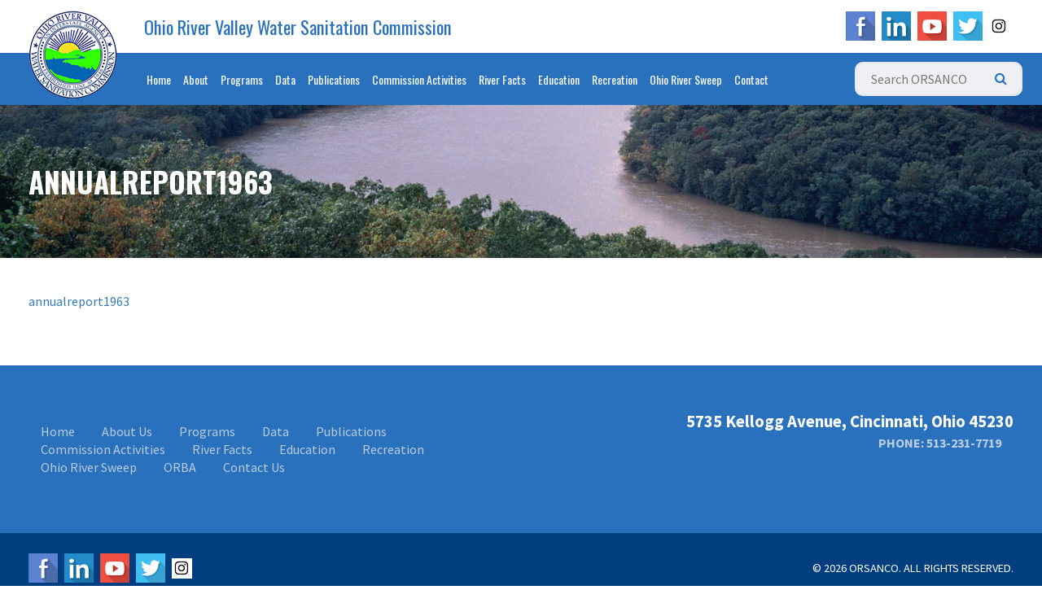

--- FILE ---
content_type: text/html; charset=UTF-8
request_url: https://www.orsanco.org/publications/annual-reports/annualreport1963/
body_size: 65031
content:
<!DOCTYPE html>
<html lang="en">
<head>

	<meta charset="utf-8">
    <meta http-equiv="X-UA-Compatible" content="IE=edge">
    <meta name="viewport" content="width=device-width, initial-scale=1">

	<title>annualreport1963 - ORSANCO | ORSANCO</title>

	<link rel="apple-touch-icon" sizes="57x57" href="https://www.orsanco.org/wp-content/themes/orsanco/favicons/apple-touch-icon-57x57.png">
    <link rel="apple-touch-icon" sizes="60x60" href="https://www.orsanco.org/wp-content/themes/orsanco/favicons/apple-touch-icon-60x60.png">
    <link rel="apple-touch-icon" sizes="72x72" href="https://www.orsanco.org/wp-content/themes/orsanco/favicons/apple-touch-icon-72x72.png">
    <link rel="apple-touch-icon" sizes="76x76" href="https://www.orsanco.org/wp-content/themes/orsanco/favicons/apple-touch-icon-76x76.png">
    <link rel="apple-touch-icon" sizes="114x114" href="https://www.orsanco.org/wp-content/themes/orsanco/favicons/apple-touch-icon-114x114.png">
    <link rel="apple-touch-icon" sizes="120x120" href="https://www.orsanco.org/wp-content/themes/orsanco/favicons/apple-touch-icon-120x120.png">
    <link rel="apple-touch-icon" sizes="144x144" href="https://www.orsanco.org/wp-content/themes/orsanco/favicons/apple-touch-icon-144x144.png">
    <link rel="apple-touch-icon" sizes="152x152" href="https://www.orsanco.org/wp-content/themes/orsanco/favicons/apple-touch-icon-152x152.png">
    <link rel="apple-touch-icon" sizes="180x180" href="https://www.orsanco.org/wp-content/themes/orsanco/favicons/apple-touch-icon-180x180.png">
    <link rel="shortcut icon" type="image/png" href="https://www.orsanco.org/wp-content/themes/orsanco/favicons/favicon-32x32.png" sizes="32x32">
    <link rel="shortcut icon" type="image/png" href="https://www.orsanco.org/wp-content/themes/orsanco/favicons/favicon-194x194.png" sizes="194x194">
    <link rel="shortcut icon" type="image/png" href="https://www.orsanco.org/wp-content/themes/orsanco/favicons/favicon-96x96.png" sizes="96x96">
    <link rel="shortcut icon" type="image/png" href="https://www.orsanco.org/wp-content/themes/orsanco/favicons/android-chrome-192x192.png" sizes="192x192">
    <link rel="shortcut icon" type="image/png" href="https://www.orsanco.org/wp-content/themes/orsanco/favicons/favicon-16x16.png" sizes="16x16">
    <link rel="manifest" href="https://www.orsanco.org/wp-content/themes/orsanco/favicons/manifest.json">
    <link rel="mask-icon" href="https://www.orsanco.org/wp-content/themes/orsanco/favicons/safari-pinned-tab.svg" color="#5bbad5">
    <meta name="msapplication-TileColor" content="#da532c">
    <meta name="msapplication-TileImage" content="https://www.orsanco.org/wp-content/themes/orsanco/favicons/mstile-144x144.png">
    <meta name="theme-color" content="#ffffff">

    <meta name='robots' content='index, follow, max-image-preview:large, max-snippet:-1, max-video-preview:-1' />

	<!-- This site is optimized with the Yoast SEO plugin v26.8 - https://yoast.com/product/yoast-seo-wordpress/ -->
	<link rel="canonical" href="https://www.orsanco.org/publications/annual-reports/annualreport1963/" />
	<meta property="og:locale" content="en_US" />
	<meta property="og:type" content="article" />
	<meta property="og:title" content="annualreport1963 - ORSANCO" />
	<meta property="og:description" content="annualreport1963" />
	<meta property="og:url" content="https://www.orsanco.org/publications/annual-reports/annualreport1963/" />
	<meta property="og:site_name" content="ORSANCO" />
	<meta name="twitter:card" content="summary_large_image" />
	<script type="application/ld+json" class="yoast-schema-graph">{"@context":"https://schema.org","@graph":[{"@type":"WebPage","@id":"https://www.orsanco.org/publications/annual-reports/annualreport1963/","url":"https://www.orsanco.org/publications/annual-reports/annualreport1963/","name":"annualreport1963 - ORSANCO","isPartOf":{"@id":"https://www.orsanco.org/#website"},"primaryImageOfPage":{"@id":"https://www.orsanco.org/publications/annual-reports/annualreport1963/#primaryimage"},"image":{"@id":"https://www.orsanco.org/publications/annual-reports/annualreport1963/#primaryimage"},"thumbnailUrl":"","datePublished":"2016-08-08T20:11:03+00:00","breadcrumb":{"@id":"https://www.orsanco.org/publications/annual-reports/annualreport1963/#breadcrumb"},"inLanguage":"en-US","potentialAction":[{"@type":"ReadAction","target":["https://www.orsanco.org/publications/annual-reports/annualreport1963/"]}]},{"@type":"ImageObject","inLanguage":"en-US","@id":"https://www.orsanco.org/publications/annual-reports/annualreport1963/#primaryimage","url":"","contentUrl":""},{"@type":"BreadcrumbList","@id":"https://www.orsanco.org/publications/annual-reports/annualreport1963/#breadcrumb","itemListElement":[{"@type":"ListItem","position":1,"name":"Home","item":"https://www.orsanco.org/"},{"@type":"ListItem","position":2,"name":"Annual Reports","item":"https://www.orsanco.org/publications/annual-reports/"},{"@type":"ListItem","position":3,"name":"annualreport1963"}]},{"@type":"WebSite","@id":"https://www.orsanco.org/#website","url":"https://www.orsanco.org/","name":"ORSANCO","description":"Ohio River Valley Water Sanitation Commission","potentialAction":[{"@type":"SearchAction","target":{"@type":"EntryPoint","urlTemplate":"https://www.orsanco.org/?s={search_term_string}"},"query-input":{"@type":"PropertyValueSpecification","valueRequired":true,"valueName":"search_term_string"}}],"inLanguage":"en-US"}]}</script>
	<!-- / Yoast SEO plugin. -->


<link rel='dns-prefetch' href='//cdnjs.cloudflare.com' />
<link rel='dns-prefetch' href='//www.googletagmanager.com' />
<link rel="alternate" type="application/rss+xml" title="ORSANCO &raquo; annualreport1963 Comments Feed" href="https://www.orsanco.org/publications/annual-reports/annualreport1963/feed/" />
<link rel="alternate" title="oEmbed (JSON)" type="application/json+oembed" href="https://www.orsanco.org/wp-json/oembed/1.0/embed?url=https%3A%2F%2Fwww.orsanco.org%2Fpublications%2Fannual-reports%2Fannualreport1963%2F" />
<link rel="alternate" title="oEmbed (XML)" type="text/xml+oembed" href="https://www.orsanco.org/wp-json/oembed/1.0/embed?url=https%3A%2F%2Fwww.orsanco.org%2Fpublications%2Fannual-reports%2Fannualreport1963%2F&#038;format=xml" />
<style id='wp-img-auto-sizes-contain-inline-css' type='text/css'>
img:is([sizes=auto i],[sizes^="auto," i]){contain-intrinsic-size:3000px 1500px}
/*# sourceURL=wp-img-auto-sizes-contain-inline-css */
</style>
<style id='wp-emoji-styles-inline-css' type='text/css'>

	img.wp-smiley, img.emoji {
		display: inline !important;
		border: none !important;
		box-shadow: none !important;
		height: 1em !important;
		width: 1em !important;
		margin: 0 0.07em !important;
		vertical-align: -0.1em !important;
		background: none !important;
		padding: 0 !important;
	}
/*# sourceURL=wp-emoji-styles-inline-css */
</style>
<link rel='stylesheet' id='wp-block-library-css' href='https://www.orsanco.org/wp-includes/css/dist/block-library/style.min.css?ver=822b566843b49c988b7be5bf89bc480b' type='text/css' media='all' />
<style id='global-styles-inline-css' type='text/css'>
:root{--wp--preset--aspect-ratio--square: 1;--wp--preset--aspect-ratio--4-3: 4/3;--wp--preset--aspect-ratio--3-4: 3/4;--wp--preset--aspect-ratio--3-2: 3/2;--wp--preset--aspect-ratio--2-3: 2/3;--wp--preset--aspect-ratio--16-9: 16/9;--wp--preset--aspect-ratio--9-16: 9/16;--wp--preset--color--black: #000000;--wp--preset--color--cyan-bluish-gray: #abb8c3;--wp--preset--color--white: #ffffff;--wp--preset--color--pale-pink: #f78da7;--wp--preset--color--vivid-red: #cf2e2e;--wp--preset--color--luminous-vivid-orange: #ff6900;--wp--preset--color--luminous-vivid-amber: #fcb900;--wp--preset--color--light-green-cyan: #7bdcb5;--wp--preset--color--vivid-green-cyan: #00d084;--wp--preset--color--pale-cyan-blue: #8ed1fc;--wp--preset--color--vivid-cyan-blue: #0693e3;--wp--preset--color--vivid-purple: #9b51e0;--wp--preset--gradient--vivid-cyan-blue-to-vivid-purple: linear-gradient(135deg,rgb(6,147,227) 0%,rgb(155,81,224) 100%);--wp--preset--gradient--light-green-cyan-to-vivid-green-cyan: linear-gradient(135deg,rgb(122,220,180) 0%,rgb(0,208,130) 100%);--wp--preset--gradient--luminous-vivid-amber-to-luminous-vivid-orange: linear-gradient(135deg,rgb(252,185,0) 0%,rgb(255,105,0) 100%);--wp--preset--gradient--luminous-vivid-orange-to-vivid-red: linear-gradient(135deg,rgb(255,105,0) 0%,rgb(207,46,46) 100%);--wp--preset--gradient--very-light-gray-to-cyan-bluish-gray: linear-gradient(135deg,rgb(238,238,238) 0%,rgb(169,184,195) 100%);--wp--preset--gradient--cool-to-warm-spectrum: linear-gradient(135deg,rgb(74,234,220) 0%,rgb(151,120,209) 20%,rgb(207,42,186) 40%,rgb(238,44,130) 60%,rgb(251,105,98) 80%,rgb(254,248,76) 100%);--wp--preset--gradient--blush-light-purple: linear-gradient(135deg,rgb(255,206,236) 0%,rgb(152,150,240) 100%);--wp--preset--gradient--blush-bordeaux: linear-gradient(135deg,rgb(254,205,165) 0%,rgb(254,45,45) 50%,rgb(107,0,62) 100%);--wp--preset--gradient--luminous-dusk: linear-gradient(135deg,rgb(255,203,112) 0%,rgb(199,81,192) 50%,rgb(65,88,208) 100%);--wp--preset--gradient--pale-ocean: linear-gradient(135deg,rgb(255,245,203) 0%,rgb(182,227,212) 50%,rgb(51,167,181) 100%);--wp--preset--gradient--electric-grass: linear-gradient(135deg,rgb(202,248,128) 0%,rgb(113,206,126) 100%);--wp--preset--gradient--midnight: linear-gradient(135deg,rgb(2,3,129) 0%,rgb(40,116,252) 100%);--wp--preset--font-size--small: 13px;--wp--preset--font-size--medium: 20px;--wp--preset--font-size--large: 36px;--wp--preset--font-size--x-large: 42px;--wp--preset--spacing--20: 0.44rem;--wp--preset--spacing--30: 0.67rem;--wp--preset--spacing--40: 1rem;--wp--preset--spacing--50: 1.5rem;--wp--preset--spacing--60: 2.25rem;--wp--preset--spacing--70: 3.38rem;--wp--preset--spacing--80: 5.06rem;--wp--preset--shadow--natural: 6px 6px 9px rgba(0, 0, 0, 0.2);--wp--preset--shadow--deep: 12px 12px 50px rgba(0, 0, 0, 0.4);--wp--preset--shadow--sharp: 6px 6px 0px rgba(0, 0, 0, 0.2);--wp--preset--shadow--outlined: 6px 6px 0px -3px rgb(255, 255, 255), 6px 6px rgb(0, 0, 0);--wp--preset--shadow--crisp: 6px 6px 0px rgb(0, 0, 0);}:where(.is-layout-flex){gap: 0.5em;}:where(.is-layout-grid){gap: 0.5em;}body .is-layout-flex{display: flex;}.is-layout-flex{flex-wrap: wrap;align-items: center;}.is-layout-flex > :is(*, div){margin: 0;}body .is-layout-grid{display: grid;}.is-layout-grid > :is(*, div){margin: 0;}:where(.wp-block-columns.is-layout-flex){gap: 2em;}:where(.wp-block-columns.is-layout-grid){gap: 2em;}:where(.wp-block-post-template.is-layout-flex){gap: 1.25em;}:where(.wp-block-post-template.is-layout-grid){gap: 1.25em;}.has-black-color{color: var(--wp--preset--color--black) !important;}.has-cyan-bluish-gray-color{color: var(--wp--preset--color--cyan-bluish-gray) !important;}.has-white-color{color: var(--wp--preset--color--white) !important;}.has-pale-pink-color{color: var(--wp--preset--color--pale-pink) !important;}.has-vivid-red-color{color: var(--wp--preset--color--vivid-red) !important;}.has-luminous-vivid-orange-color{color: var(--wp--preset--color--luminous-vivid-orange) !important;}.has-luminous-vivid-amber-color{color: var(--wp--preset--color--luminous-vivid-amber) !important;}.has-light-green-cyan-color{color: var(--wp--preset--color--light-green-cyan) !important;}.has-vivid-green-cyan-color{color: var(--wp--preset--color--vivid-green-cyan) !important;}.has-pale-cyan-blue-color{color: var(--wp--preset--color--pale-cyan-blue) !important;}.has-vivid-cyan-blue-color{color: var(--wp--preset--color--vivid-cyan-blue) !important;}.has-vivid-purple-color{color: var(--wp--preset--color--vivid-purple) !important;}.has-black-background-color{background-color: var(--wp--preset--color--black) !important;}.has-cyan-bluish-gray-background-color{background-color: var(--wp--preset--color--cyan-bluish-gray) !important;}.has-white-background-color{background-color: var(--wp--preset--color--white) !important;}.has-pale-pink-background-color{background-color: var(--wp--preset--color--pale-pink) !important;}.has-vivid-red-background-color{background-color: var(--wp--preset--color--vivid-red) !important;}.has-luminous-vivid-orange-background-color{background-color: var(--wp--preset--color--luminous-vivid-orange) !important;}.has-luminous-vivid-amber-background-color{background-color: var(--wp--preset--color--luminous-vivid-amber) !important;}.has-light-green-cyan-background-color{background-color: var(--wp--preset--color--light-green-cyan) !important;}.has-vivid-green-cyan-background-color{background-color: var(--wp--preset--color--vivid-green-cyan) !important;}.has-pale-cyan-blue-background-color{background-color: var(--wp--preset--color--pale-cyan-blue) !important;}.has-vivid-cyan-blue-background-color{background-color: var(--wp--preset--color--vivid-cyan-blue) !important;}.has-vivid-purple-background-color{background-color: var(--wp--preset--color--vivid-purple) !important;}.has-black-border-color{border-color: var(--wp--preset--color--black) !important;}.has-cyan-bluish-gray-border-color{border-color: var(--wp--preset--color--cyan-bluish-gray) !important;}.has-white-border-color{border-color: var(--wp--preset--color--white) !important;}.has-pale-pink-border-color{border-color: var(--wp--preset--color--pale-pink) !important;}.has-vivid-red-border-color{border-color: var(--wp--preset--color--vivid-red) !important;}.has-luminous-vivid-orange-border-color{border-color: var(--wp--preset--color--luminous-vivid-orange) !important;}.has-luminous-vivid-amber-border-color{border-color: var(--wp--preset--color--luminous-vivid-amber) !important;}.has-light-green-cyan-border-color{border-color: var(--wp--preset--color--light-green-cyan) !important;}.has-vivid-green-cyan-border-color{border-color: var(--wp--preset--color--vivid-green-cyan) !important;}.has-pale-cyan-blue-border-color{border-color: var(--wp--preset--color--pale-cyan-blue) !important;}.has-vivid-cyan-blue-border-color{border-color: var(--wp--preset--color--vivid-cyan-blue) !important;}.has-vivid-purple-border-color{border-color: var(--wp--preset--color--vivid-purple) !important;}.has-vivid-cyan-blue-to-vivid-purple-gradient-background{background: var(--wp--preset--gradient--vivid-cyan-blue-to-vivid-purple) !important;}.has-light-green-cyan-to-vivid-green-cyan-gradient-background{background: var(--wp--preset--gradient--light-green-cyan-to-vivid-green-cyan) !important;}.has-luminous-vivid-amber-to-luminous-vivid-orange-gradient-background{background: var(--wp--preset--gradient--luminous-vivid-amber-to-luminous-vivid-orange) !important;}.has-luminous-vivid-orange-to-vivid-red-gradient-background{background: var(--wp--preset--gradient--luminous-vivid-orange-to-vivid-red) !important;}.has-very-light-gray-to-cyan-bluish-gray-gradient-background{background: var(--wp--preset--gradient--very-light-gray-to-cyan-bluish-gray) !important;}.has-cool-to-warm-spectrum-gradient-background{background: var(--wp--preset--gradient--cool-to-warm-spectrum) !important;}.has-blush-light-purple-gradient-background{background: var(--wp--preset--gradient--blush-light-purple) !important;}.has-blush-bordeaux-gradient-background{background: var(--wp--preset--gradient--blush-bordeaux) !important;}.has-luminous-dusk-gradient-background{background: var(--wp--preset--gradient--luminous-dusk) !important;}.has-pale-ocean-gradient-background{background: var(--wp--preset--gradient--pale-ocean) !important;}.has-electric-grass-gradient-background{background: var(--wp--preset--gradient--electric-grass) !important;}.has-midnight-gradient-background{background: var(--wp--preset--gradient--midnight) !important;}.has-small-font-size{font-size: var(--wp--preset--font-size--small) !important;}.has-medium-font-size{font-size: var(--wp--preset--font-size--medium) !important;}.has-large-font-size{font-size: var(--wp--preset--font-size--large) !important;}.has-x-large-font-size{font-size: var(--wp--preset--font-size--x-large) !important;}
/*# sourceURL=global-styles-inline-css */
</style>

<style id='classic-theme-styles-inline-css' type='text/css'>
/*! This file is auto-generated */
.wp-block-button__link{color:#fff;background-color:#32373c;border-radius:9999px;box-shadow:none;text-decoration:none;padding:calc(.667em + 2px) calc(1.333em + 2px);font-size:1.125em}.wp-block-file__button{background:#32373c;color:#fff;text-decoration:none}
/*# sourceURL=/wp-includes/css/classic-themes.min.css */
</style>
<link rel='stylesheet' id='responsive-lightbox-swipebox-css' href='https://www.orsanco.org/wp-content/plugins/responsive-lightbox/assets/swipebox/swipebox.min.css?ver=1.5.2' type='text/css' media='all' />
<link rel='stylesheet' id='wp-search-suggest-css' href='https://www.orsanco.org/wp-content/plugins/wp-search-suggest/css/wpss-search-suggest.css?ver=999.3' type='text/css' media='all' />
<link rel='stylesheet' id='wp-pagenavi-css' href='https://www.orsanco.org/wp-content/plugins/wp-pagenavi/pagenavi-css.css?ver=2.70' type='text/css' media='all' />
<link rel='stylesheet' id='google-fonts-css' href='https://fonts.googleapis.com/css?family=Oswald%3A400%2C700%2C300%7COpen+Sans%3A400%2C300%2C400italic%2C600italic%2C700%2C800%7CSource+Sans+Pro%3A300%2C400%2C400i%2C600%2C600i%2C700%2C700i&#038;ver=822b566843b49c988b7be5bf89bc480b' type='text/css' media='all' />
<link rel='stylesheet' id='datatables-css' href='//cdn.datatables.net/1.10.12/css/jquery.dataTables.min.css?ver=822b566843b49c988b7be5bf89bc480b' type='text/css' media='all' />
<link rel='stylesheet' id='flexslider-css' href='https://www.orsanco.org/wp-content/themes/orsanco/assets/bower_components/flexslider/flexslider.css?ver=822b566843b49c988b7be5bf89bc480b' type='text/css' media='all' />
<link rel='stylesheet' id='main-css' href='https://www.orsanco.org/wp-content/themes/orsanco/assets/css/main.css?ver=822b566843b49c988b7be5bf89bc480b' type='text/css' media='all' />
<script type="text/javascript" src="https://www.orsanco.org/wp-includes/js/jquery/jquery.min.js?ver=3.7.1" id="jquery-core-js"></script>
<script type="text/javascript" src="https://www.orsanco.org/wp-includes/js/jquery/jquery-migrate.min.js?ver=3.4.1" id="jquery-migrate-js"></script>
<script type="text/javascript" src="https://www.orsanco.org/wp-content/plugins/responsive-lightbox/assets/dompurify/purify.min.js?ver=3.3.1" id="dompurify-js"></script>
<script type="text/javascript" id="responsive-lightbox-sanitizer-js-before">
/* <![CDATA[ */
window.RLG = window.RLG || {}; window.RLG.sanitizeAllowedHosts = ["youtube.com","www.youtube.com","youtu.be","vimeo.com","player.vimeo.com"];
//# sourceURL=responsive-lightbox-sanitizer-js-before
/* ]]> */
</script>
<script type="text/javascript" src="https://www.orsanco.org/wp-content/plugins/responsive-lightbox/js/sanitizer.js?ver=2.6.1" id="responsive-lightbox-sanitizer-js"></script>
<script type="text/javascript" src="https://www.orsanco.org/wp-content/plugins/responsive-lightbox/assets/swipebox/jquery.swipebox.min.js?ver=1.5.2" id="responsive-lightbox-swipebox-js"></script>
<script src='https://www.orsanco.org/wp-content/plugins/the-events-calendar/common/build/js/underscore-before.js'></script>
<script type="text/javascript" src="https://www.orsanco.org/wp-includes/js/underscore.min.js?ver=1.13.7" id="underscore-js"></script>
<script src='https://www.orsanco.org/wp-content/plugins/the-events-calendar/common/build/js/underscore-after.js'></script>
<script type="text/javascript" src="https://www.orsanco.org/wp-content/plugins/responsive-lightbox/assets/infinitescroll/infinite-scroll.pkgd.min.js?ver=4.0.1" id="responsive-lightbox-infinite-scroll-js"></script>
<script type="text/javascript" id="responsive-lightbox-js-before">
/* <![CDATA[ */
var rlArgs = {"script":"swipebox","selector":"lightbox","customEvents":"","activeGalleries":false,"animation":true,"hideCloseButtonOnMobile":false,"removeBarsOnMobile":false,"hideBars":true,"hideBarsDelay":5000,"videoMaxWidth":1080,"useSVG":true,"loopAtEnd":false,"woocommerce_gallery":false,"ajaxurl":"https:\/\/www.orsanco.org\/wp-admin\/admin-ajax.php","nonce":"caaf392e2f","preview":false,"postId":926,"scriptExtension":false};

//# sourceURL=responsive-lightbox-js-before
/* ]]> */
</script>
<script type="text/javascript" src="https://www.orsanco.org/wp-content/plugins/responsive-lightbox/js/front.js?ver=2.6.1" id="responsive-lightbox-js"></script>

<!-- Google tag (gtag.js) snippet added by Site Kit -->
<!-- Google Analytics snippet added by Site Kit -->
<script type="text/javascript" src="https://www.googletagmanager.com/gtag/js?id=GT-K58TJR6V" id="google_gtagjs-js" async></script>
<script type="text/javascript" id="google_gtagjs-js-after">
/* <![CDATA[ */
window.dataLayer = window.dataLayer || [];function gtag(){dataLayer.push(arguments);}
gtag("set","linker",{"domains":["www.orsanco.org"]});
gtag("js", new Date());
gtag("set", "developer_id.dZTNiMT", true);
gtag("config", "GT-K58TJR6V");
 window._googlesitekit = window._googlesitekit || {}; window._googlesitekit.throttledEvents = []; window._googlesitekit.gtagEvent = (name, data) => { var key = JSON.stringify( { name, data } ); if ( !! window._googlesitekit.throttledEvents[ key ] ) { return; } window._googlesitekit.throttledEvents[ key ] = true; setTimeout( () => { delete window._googlesitekit.throttledEvents[ key ]; }, 5 ); gtag( "event", name, { ...data, event_source: "site-kit" } ); }; 
//# sourceURL=google_gtagjs-js-after
/* ]]> */
</script>
<link rel="https://api.w.org/" href="https://www.orsanco.org/wp-json/" /><link rel="alternate" title="JSON" type="application/json" href="https://www.orsanco.org/wp-json/wp/v2/media/926" /><link rel="EditURI" type="application/rsd+xml" title="RSD" href="https://www.orsanco.org/xmlrpc.php?rsd" />

<link rel='shortlink' href='https://www.orsanco.org/?p=926' />
<meta name="generator" content="Site Kit by Google 1.170.0" /><meta name="tec-api-version" content="v1"><meta name="tec-api-origin" content="https://www.orsanco.org"><link rel="alternate" href="https://www.orsanco.org/wp-json/tribe/events/v1/" /><style id="sccss">/* CSS Customizations */

/* 2020-07-07: Fix navigation wrapping */

@media screen and (min-width:1200px) and (max-width: 1283px) {
	header section#bottom nav#main-menu > div > ul > li {
		font-size: 14px;
	}
}

@media screen and (min-width:992px) and (max-width: 1137px) {
	header section#bottom nav#main-menu > div > ul > li {
		font-size: 13px;
		margin-left: -6px;
	}
	header section#bottom nav#main-menu > div > ul > li:first-child {
		margin-left: 0;
	}
	header section#bottom #search {
		width: 12% !important;
	}
}

/* Fish Tissue, Macroinvertebrates, Fish Population */
.single-program.postid-8363 .single-program-thumbnail,
.single-program.postid-8396 .single-program-thumbnail,
.single-program.postid-8355 .single-program-thumbnail{
	display:none;
}
.single-program.postid-8363 .col-md-4,
.single-program.postid-8396 .col-md-4,
.single-program.postid-8355 .col-md-4{
	display:none;
}
.single-program.postid-8363 #content .container-fluid,
.single-program.postid-8396 #content .container-fluid,
.single-program.postid-8355 #content .container-fluid{
	max-width:100%;
	padding:0;
}

.single-program.postid-8363 .col-md-8,
.single-program.postid-8396 .col-md-8,
.single-program.postid-8355 .col-md-8{
	width:100%;
}
.single-program.postid-8363 section#title-bar,
.single-program.postid-8396 section#title-bar,
.single-program.postid-8355 section#title-bar{
	background:#FFF !important;
	padding:25px 0 !important;
}
.single-program.postid-8363 #title-bar h1,
.single-program.postid-8396 #title-bar h1,
.single-program.postid-8355 #title-bar h1{
	color:#333;
}
</style>
    <script>
	  (function(i,s,o,g,r,a,m){i['GoogleAnalyticsObject']=r;i[r]=i[r]||function(){
	  (i[r].q=i[r].q||[]).push(arguments)},i[r].l=1*new Date();a=s.createElement(o),
	  m=s.getElementsByTagName(o)[0];a.async=1;a.src=g;m.parentNode.insertBefore(a,m)
	  })(window,document,'script','https://www.google-analytics.com/analytics.js','ga');

	  ga('create', 'UA-87376342-1', 'auto');
	  ga('send', 'pageview');

	</script>

</head>
<body class="attachment wp-singular attachment-template-default single single-attachment postid-926 attachmentid-926 attachment-pdf wp-theme-orsanco tribe-no-js">

<header>

	<section id="top">

		<div class="container-fluid">

			<div class="row">

				<div class="col-md-8 col-xs-9">

					<a href="https://www.orsanco.org" id="logo" style="z-index: 9999;"><img src="https://www.orsanco.org/wp-content/uploads/2016/06/logo.png?>" alt="" /></a>

					<a id="org-name" href="https://www.orsanco.org">Ohio River Valley Water Sanitation Commission</a>

					<a id="mobile-org-name" href="https://www.orsanco.org">ORSANCO</a>

				</div>

				<div class="col-md-4 col-xs-3">

					<a id="menu-launcher"><i class="fa fa-bars"></i></a>

					<ul class="sm-icons">

					
						<li><a href="https://www.facebook.com/ORSANCO/"><img src="https://www.orsanco.org/wp-content/uploads/2016/06/fb-icon.png" alt="" /></a></li>

					
						<li><a href="https://www.linkedin.com/company/orsanco"><img src="https://www.orsanco.org/wp-content/uploads/2016/07/in-icon.png" alt="" /></a></li>

					
						<li><a href="https://www.youtube.com/user/ORSANCOchannel"><img src="https://www.orsanco.org/wp-content/uploads/2016/07/youtube-icon.png" alt="" /></a></li>

					
						<li><a href="https://twitter.com/orsancochannel"><img src="https://www.orsanco.org/wp-content/uploads/2016/07/twitter-icon.png" alt="" /></a></li>

					
						<li><a href="https://www.instagram.com/ORSANCOchannel/"><img src="https://www.orsanco.org/wp-content/uploads/2020/01/Instagram.jpg" alt="" /></a></li>

					
					</ul>

				</div>

			</div>

		</div>

	</section>

	<section id="bottom">

		<div class="container-fluid">

			<div class="row">

				<div class="col-md-12">

					<nav id="main-menu">

						<div class="menu-main-menu-container"><ul id="menu-main-menu" class="menu"><li id="menu-item-2520" class="menu-item menu-item-type-post_type menu-item-object-page menu-item-home menu-item-2520"><a href="https://www.orsanco.org/">Home</a></li>
<li id="menu-item-23" class="menu-item menu-item-type-post_type menu-item-object-page menu-item-has-children menu-item-23"><a href="https://www.orsanco.org/about-us/">About</a>
<ul class="sub-menu">
	<li id="menu-item-6763" class="menu-item menu-item-type-post_type menu-item-object-page menu-item-6763"><a href="https://www.orsanco.org/auditfinancial-information/">Audit/Financial Information</a></li>
	<li id="menu-item-397" class="menu-item menu-item-type-custom menu-item-object-custom menu-item-397"><a href="/calendar">Calendar</a></li>
	<li id="menu-item-2051" class="menu-item menu-item-type-post_type menu-item-object-page menu-item-2051"><a href="https://www.orsanco.org/commission-activities/commission-structure/">Commission Structure</a></li>
	<li id="menu-item-713" class="menu-item menu-item-type-post_type menu-item-object-page menu-item-713"><a href="https://www.orsanco.org/about-us/commissioners/">Commissioners</a></li>
	<li id="menu-item-4306" class="menu-item menu-item-type-post_type menu-item-object-page menu-item-4306"><a href="https://www.orsanco.org/commissioners/">Commissioner Portal</a></li>
	<li id="menu-item-961" class="menu-item menu-item-type-post_type menu-item-object-page menu-item-961"><a href="https://www.orsanco.org/about-us/committees/">Committees</a></li>
	<li id="menu-item-620" class="menu-item menu-item-type-post_type menu-item-object-page menu-item-620"><a href="https://www.orsanco.org/about-us/employment/">Employment</a></li>
	<li id="menu-item-11871" class="menu-item menu-item-type-post_type menu-item-object-page menu-item-11871"><a href="https://www.orsanco.org/orsanco-by-laws/">ORSANCO By Laws</a></li>
	<li id="menu-item-11873" class="menu-item menu-item-type-post_type menu-item-object-page menu-item-11873"><a href="https://www.orsanco.org/orsanco-compact/">ORSANCO Compact</a></li>
	<li id="menu-item-11872" class="menu-item menu-item-type-post_type menu-item-object-page menu-item-11872"><a href="https://www.orsanco.org/orsanco-strategic-plan/">ORSANCO Strategic Plan</a></li>
	<li id="menu-item-4829" class="menu-item menu-item-type-post_type menu-item-object-page menu-item-4829"><a href="https://www.orsanco.org/partnerships/">Partnerships</a></li>
	<li id="menu-item-450" class="menu-item menu-item-type-post_type menu-item-object-page menu-item-450"><a href="https://www.orsanco.org/about-us/staff/">Staff</a></li>
</ul>
</li>
<li id="menu-item-28" class="menu-item menu-item-type-post_type menu-item-object-page menu-item-has-children menu-item-28"><a href="https://www.orsanco.org/programs/">Programs</a>
<ul class="sub-menu">
	<li id="menu-item-377" class="menu-item menu-item-type-post_type menu-item-object-program menu-item-377"><a href="https://www.orsanco.org/programs/algae-nutrient-monitoring/">Algae &#038; Nutrient Monitoring</a></li>
	<li id="menu-item-378" class="menu-item menu-item-type-post_type menu-item-object-program menu-item-378"><a href="https://www.orsanco.org/programs/bacteria-tmdl/">Bacteria TMDL</a></li>
	<li id="menu-item-394" class="menu-item menu-item-type-post_type menu-item-object-program menu-item-394"><a href="https://www.orsanco.org/programs/water-quality-assessment/">Biennial Water Quality Assessment</a></li>
	<li id="menu-item-379" class="menu-item menu-item-type-post_type menu-item-object-program menu-item-379"><a href="https://www.orsanco.org/programs/bimonthly-water-quality-sampling/">Bimonthly Water Quality Sampling</a></li>
	<li id="menu-item-381" class="menu-item menu-item-type-post_type menu-item-object-program menu-item-381"><a href="https://www.orsanco.org/programs/clean-metals/">Clean Metals</a></li>
	<li id="menu-item-382" class="menu-item menu-item-type-post_type menu-item-object-program menu-item-382"><a href="https://www.orsanco.org/programs/contact-recreation-bacteria/">Contact Recreation Bacteria</a></li>
	<li id="menu-item-383" class="menu-item menu-item-type-post_type menu-item-object-program menu-item-383"><a href="https://www.orsanco.org/programs/dissolved-oxygen-monitoring/">Dissolved Oxygen Monitoring</a></li>
	<li id="menu-item-384" class="menu-item menu-item-type-post_type menu-item-object-program menu-item-384"><a href="https://www.orsanco.org/programs/emergency-response-program/">Emergency Response</a></li>
	<li id="menu-item-8393" class="menu-item menu-item-type-post_type menu-item-object-program menu-item-8393"><a href="https://www.orsanco.org/programs/fish-population/">Fish Population</a></li>
	<li id="menu-item-8395" class="menu-item menu-item-type-post_type menu-item-object-program menu-item-8395"><a href="https://www.orsanco.org/programs/fish-tissue/">Fish Tissue</a></li>
	<li id="menu-item-4094" class="menu-item menu-item-type-post_type menu-item-object-program menu-item-4094"><a href="https://www.orsanco.org/programs/harmful-algal-blooms/">Harmful Algal Blooms</a></li>
	<li id="menu-item-8398" class="menu-item menu-item-type-post_type menu-item-object-program menu-item-8398"><a href="https://www.orsanco.org/programs/macroinvertebrates/">Macroinvertebrates</a></li>
	<li id="menu-item-8718" class="menu-item menu-item-type-post_type menu-item-object-program menu-item-8718"><a href="https://www.orsanco.org/programs/mercury-supplemental-studies/">Mercury Supplemental Studies</a></li>
	<li id="menu-item-5643" class="menu-item menu-item-type-post_type menu-item-object-program menu-item-5643"><a href="https://www.orsanco.org/programs/national-rivers-streams-assessment/">National Rivers and Streams Assessment</a></li>
	<li id="menu-item-387" class="menu-item menu-item-type-post_type menu-item-object-program menu-item-387"><a href="https://www.orsanco.org/programs/nutrient-reduction-activities/">Nutrient Reduction Activities</a></li>
	<li id="menu-item-2098" class="menu-item menu-item-type-post_type menu-item-object-program menu-item-2098"><a href="https://www.orsanco.org/programs/ohio-river-users/">Ohio River Users</a></li>
	<li id="menu-item-4068" class="menu-item menu-item-type-post_type menu-item-object-program menu-item-4068"><a href="https://www.orsanco.org/programs/organics-detection-system-ods/">Organics Detection System (ODS)</a></li>
	<li id="menu-item-10775" class="menu-item menu-item-type-post_type menu-item-object-program menu-item-10775"><a href="https://www.orsanco.org/programs/pfas/">PFAS Supplemental Study</a></li>
	<li id="menu-item-2099" class="menu-item menu-item-type-post_type menu-item-object-program menu-item-2099"><a href="https://www.orsanco.org/programs/pollution-control-standards/">Pollution Control Standards</a></li>
	<li id="menu-item-391" class="menu-item menu-item-type-post_type menu-item-object-program menu-item-391"><a href="https://www.orsanco.org/programs/source-water-protection/">Source Water Protection</a></li>
	<li id="menu-item-3257" class="menu-item menu-item-type-post_type menu-item-object-program menu-item-3257"><a href="https://www.orsanco.org/programs/water-quality-trends/">Water Quality Trends</a></li>
	<li id="menu-item-395" class="menu-item menu-item-type-post_type menu-item-object-program menu-item-395"><a href="https://www.orsanco.org/programs/watershed-pollutant-reduction/">Watershed Pollutant Reduction</a></li>
	<li id="menu-item-396" class="menu-item menu-item-type-post_type menu-item-object-program menu-item-396"><a href="https://www.orsanco.org/programs/wet-weather-studies/">Wet Weather Studies</a></li>
</ul>
</li>
<li id="menu-item-26" class="menu-item menu-item-type-post_type menu-item-object-page menu-item-has-children menu-item-26"><a href="https://www.orsanco.org/data/">Data</a>
<ul class="sub-menu">
	<li id="menu-item-351" class="menu-item menu-item-type-post_type menu-item-object-data menu-item-351"><a href="https://www.orsanco.org/data/algae/">Algae</a></li>
	<li id="menu-item-353" class="menu-item menu-item-type-post_type menu-item-object-data menu-item-353"><a href="https://www.orsanco.org/data/ammonia/">Ammonia</a></li>
	<li id="menu-item-352" class="menu-item menu-item-type-post_type menu-item-object-data menu-item-352"><a href="https://www.orsanco.org/data/atrazine/">Atrazine</a></li>
	<li id="menu-item-354" class="menu-item menu-item-type-post_type menu-item-object-data menu-item-354"><a href="https://www.orsanco.org/data/bacteria/">Bacteria</a></li>
	<li id="menu-item-11841" class="menu-item menu-item-type-post_type menu-item-object-data menu-item-11841"><a href="https://www.orsanco.org/data/biochemical-oxygen-demand/">Biochemical Oxygen Demand</a></li>
	<li id="menu-item-3881" class="menu-item menu-item-type-post_type menu-item-object-data menu-item-3881"><a href="https://www.orsanco.org/data/bromide/">Bromide</a></li>
	<li id="menu-item-356" class="menu-item menu-item-type-post_type menu-item-object-data menu-item-356"><a href="https://www.orsanco.org/data/chlorides/">Chlorides</a></li>
	<li id="menu-item-357" class="menu-item menu-item-type-post_type menu-item-object-data menu-item-357"><a href="https://www.orsanco.org/data/chlorophyll/">Chlorophyll</a></li>
	<li id="menu-item-358" class="menu-item menu-item-type-post_type menu-item-object-data menu-item-358"><a href="https://www.orsanco.org/data/clean-metals/">Clean Metals</a></li>
	<li id="menu-item-359" class="menu-item menu-item-type-post_type menu-item-object-data menu-item-359"><a href="https://www.orsanco.org/data/cyanide/">Cyanide</a></li>
	<li id="menu-item-360" class="menu-item menu-item-type-post_type menu-item-object-data menu-item-360"><a href="https://www.orsanco.org/data/diatoms/">Diatoms</a></li>
	<li id="menu-item-361" class="menu-item menu-item-type-post_type menu-item-object-data menu-item-361"><a href="https://www.orsanco.org/data/dioxin/">Dioxin</a></li>
	<li id="menu-item-11840" class="menu-item menu-item-type-post_type menu-item-object-data menu-item-11840"><a href="https://www.orsanco.org/data/dissolved-organic-carbon/">Dissolved Organic Carbon</a></li>
	<li id="menu-item-362" class="menu-item menu-item-type-post_type menu-item-object-data menu-item-362"><a href="https://www.orsanco.org/data/dissolved-oxygen/">Dissolved Oxygen</a></li>
	<li id="menu-item-3880" class="menu-item menu-item-type-post_type menu-item-object-data menu-item-3880"><a href="https://www.orsanco.org/data/dissolved-solids/">Dissolved Solids</a></li>
	<li id="menu-item-363" class="menu-item menu-item-type-post_type menu-item-object-data menu-item-363"><a href="https://www.orsanco.org/data/fish-population/">Fish Population</a></li>
	<li id="menu-item-364" class="menu-item menu-item-type-post_type menu-item-object-data menu-item-364"><a href="https://www.orsanco.org/data/fish-tissue/">Fish Tissue</a></li>
	<li id="menu-item-365" class="menu-item menu-item-type-post_type menu-item-object-data menu-item-365"><a href="https://www.orsanco.org/data/flow/">Flow</a></li>
	<li id="menu-item-366" class="menu-item menu-item-type-post_type menu-item-object-data menu-item-366"><a href="https://www.orsanco.org/data/hardness/">Hardness</a></li>
	<li id="menu-item-4095" class="menu-item menu-item-type-post_type menu-item-object-data menu-item-4095"><a href="https://www.orsanco.org/data/harmful-algal-bloom-data/">Harmful Algal Blooms</a></li>
	<li id="menu-item-367" class="menu-item menu-item-type-post_type menu-item-object-data menu-item-367"><a href="https://www.orsanco.org/data/kjeldahl-nitrogen/">Kjeldahl Nitrogen</a></li>
	<li id="menu-item-368" class="menu-item menu-item-type-post_type menu-item-object-data menu-item-368"><a href="https://www.orsanco.org/data/macroinvertebrates/">Macroinvertebrates</a></li>
	<li id="menu-item-2984" class="menu-item menu-item-type-post_type menu-item-object-data menu-item-2984"><a href="https://www.orsanco.org/data/mercurymethyl-mercury/">Mercury/Methylmercury</a></li>
	<li id="menu-item-1653" class="menu-item menu-item-type-post_type menu-item-object-data menu-item-1653"><a href="https://www.orsanco.org/data/nitratenitrite/">Nitrate/Nitrite</a></li>
	<li id="menu-item-1670" class="menu-item menu-item-type-post_type menu-item-object-data menu-item-1670"><a href="https://www.orsanco.org/data/nutrients/">Nutrients</a></li>
	<li id="menu-item-11839" class="menu-item menu-item-type-post_type menu-item-object-data menu-item-11839"><a href="https://www.orsanco.org/data/orthophosphate-as-p/">Orthophosphate as P</a></li>
	<li id="menu-item-12327" class="menu-item menu-item-type-post_type menu-item-object-data menu-item-12327"><a href="https://www.orsanco.org/data/pfas/">PFAS</a></li>
	<li id="menu-item-15455" class="menu-item menu-item-type-post_type menu-item-object-data menu-item-15455"><a href="https://www.orsanco.org/data/ph/">pH</a></li>
	<li id="menu-item-370" class="menu-item menu-item-type-post_type menu-item-object-data menu-item-370"><a href="https://www.orsanco.org/data/phenolics/">Phenolics</a></li>
	<li id="menu-item-371" class="menu-item menu-item-type-post_type menu-item-object-data menu-item-371"><a href="https://www.orsanco.org/data/phosphorus-2/">Phosphorus</a></li>
	<li id="menu-item-372" class="menu-item menu-item-type-post_type menu-item-object-data menu-item-372"><a href="https://www.orsanco.org/data/polychlorinated-biphenyls-pcbs/">Polychlorinated Biphenyls (PCBs)</a></li>
	<li id="menu-item-15454" class="menu-item menu-item-type-post_type menu-item-object-data menu-item-15454"><a href="https://www.orsanco.org/data/specific-conductivity/">Specific Conductivity</a></li>
	<li id="menu-item-373" class="menu-item menu-item-type-post_type menu-item-object-data menu-item-373"><a href="https://www.orsanco.org/data/stages/">Stages</a></li>
	<li id="menu-item-374" class="menu-item menu-item-type-post_type menu-item-object-data menu-item-374"><a href="https://www.orsanco.org/data/sulfate/">Sulfate</a></li>
	<li id="menu-item-375" class="menu-item menu-item-type-post_type menu-item-object-data menu-item-375"><a href="https://www.orsanco.org/data/suspended-solids/">Suspended Solids</a></li>
	<li id="menu-item-376" class="menu-item menu-item-type-post_type menu-item-object-data menu-item-376"><a href="https://www.orsanco.org/data/temperature/">Temperature</a></li>
	<li id="menu-item-11838" class="menu-item menu-item-type-post_type menu-item-object-data menu-item-11838"><a href="https://www.orsanco.org/data/total-nitrogen/">Total Nitrogen</a></li>
	<li id="menu-item-11837" class="menu-item menu-item-type-post_type menu-item-object-data menu-item-11837"><a href="https://www.orsanco.org/data/turbidity/">Turbidity</a></li>
	<li id="menu-item-12398" class="menu-item menu-item-type-post_type menu-item-object-data menu-item-12398"><a href="https://www.orsanco.org/data/weekly-ohio-river-water-quality-report/">Weekly Ohio River Water Quality Report</a></li>
</ul>
</li>
<li id="menu-item-867" class="menu-item menu-item-type-custom menu-item-object-custom menu-item-has-children menu-item-867"><a href="#publications">Publications</a>
<ul class="sub-menu">
	<li id="menu-item-1818" class="menu-item menu-item-type-post_type menu-item-object-publication menu-item-1818"><a href="https://www.orsanco.org/publications/annual-reports/">Annual Reports</a></li>
	<li id="menu-item-830" class="menu-item menu-item-type-post_type menu-item-object-publication menu-item-830"><a href="https://www.orsanco.org/publications/biennial-assessment-305b-report/">Biennial Assessment (305b Report)</a></li>
	<li id="menu-item-3599" class="menu-item menu-item-type-post_type menu-item-object-publication menu-item-3599"><a href="https://www.orsanco.org/publications/csos-along-the-ohio-river/">CSOs Along the Ohio River</a></li>
	<li id="menu-item-828" class="menu-item menu-item-type-post_type menu-item-object-publication menu-item-828"><a href="https://www.orsanco.org/publications/emergency-response/">Emergency Response</a></li>
	<li id="menu-item-827" class="menu-item menu-item-type-post_type menu-item-object-publication menu-item-827"><a href="https://www.orsanco.org/publications/monthly-water-quality-update/">Monthly Water Quality Update</a></li>
	<li id="menu-item-825" class="menu-item menu-item-type-post_type menu-item-object-publication menu-item-825"><a href="https://www.orsanco.org/publications/ohio-river-channel-newsletter/">Ohio River Channel Newsletter</a></li>
	<li id="menu-item-866" class="menu-item menu-item-type-post_type menu-item-object-page menu-item-866"><a href="https://www.orsanco.org/orsanco-library/">ORSANCO Library</a></li>
	<li id="menu-item-8445" class="menu-item menu-item-type-post_type menu-item-object-publication menu-item-8445"><a href="https://www.orsanco.org/publications/pool-assessments/">Pool Assessments</a></li>
	<li id="menu-item-824" class="menu-item menu-item-type-post_type menu-item-object-publication menu-item-824"><a href="https://www.orsanco.org/publications/press-releases/">Press Releases</a></li>
</ul>
</li>
<li id="menu-item-24" class="menu-item menu-item-type-post_type menu-item-object-page menu-item-has-children menu-item-24"><a href="https://www.orsanco.org/commission-activities/">Commission Activities</a>
<ul class="sub-menu">
	<li id="menu-item-7054" class="menu-item menu-item-type-post_type menu-item-object-page menu-item-7054"><a href="https://www.orsanco.org/commission-agendas/">Commission Meeting Agendas</a></li>
	<li id="menu-item-1007" class="menu-item menu-item-type-post_type menu-item-object-page menu-item-1007"><a href="https://www.orsanco.org/commission-activities/commission-meeting-minutes/">Commission Meeting Minutes</a></li>
	<li id="menu-item-1006" class="menu-item menu-item-type-post_type menu-item-object-page menu-item-1006"><a href="https://www.orsanco.org/commission-activities/congressional-caucus/">Congressional Caucus</a></li>
	<li id="menu-item-1005" class="menu-item menu-item-type-post_type menu-item-object-page menu-item-1005"><a href="https://www.orsanco.org/commission-activities/round-table-meeting-minutes/">Roundtable Meeting Minutes</a></li>
	<li id="menu-item-1004" class="menu-item menu-item-type-post_type menu-item-object-page menu-item-1004"><a href="https://www.orsanco.org/commission-activities/technical-committee-meeting-minutes/">Technical Committee Meeting Minutes</a></li>
	<li id="menu-item-1009" class="menu-item menu-item-type-post_type menu-item-object-page menu-item-1009"><a href="https://www.orsanco.org/commission-activities/technical-committee-meeting-presentations/">Technical Committee Meeting Presentations</a></li>
</ul>
</li>
<li id="menu-item-30" class="menu-item menu-item-type-post_type menu-item-object-page menu-item-has-children menu-item-30"><a href="https://www.orsanco.org/river-facts/">River Facts</a>
<ul class="sub-menu">
	<li id="menu-item-1939" class="menu-item menu-item-type-post_type menu-item-object-page menu-item-1939"><a href="https://www.orsanco.org/river-facts/basin-population/">Basin Population</a></li>
	<li id="menu-item-1940" class="menu-item menu-item-type-post_type menu-item-object-page menu-item-1940"><a href="https://www.orsanco.org/river-facts/hydropower-impacts/">Hydropower Impacts</a></li>
	<li id="menu-item-1942" class="menu-item menu-item-type-custom menu-item-object-custom menu-item-1942"><a target="_blank" href="http://www.lrl.usace.army.mil/Missions/Civil-Works/Navigation/Locks-and-Dams/">Locks</a></li>
	<li id="menu-item-1936" class="menu-item menu-item-type-post_type menu-item-object-page menu-item-1936"><a href="https://www.orsanco.org/ohio-river-basin/">Ohio River Basin</a></li>
	<li id="menu-item-3036" class="menu-item menu-item-type-post_type menu-item-object-page menu-item-3036"><a href="https://www.orsanco.org/river-facts/navigational-dams/">Navigational Dams</a></li>
	<li id="menu-item-1937" class="menu-item menu-item-type-post_type menu-item-object-page menu-item-1937"><a href="https://www.orsanco.org/river-facts/tributaries/">Tributaries</a></li>
</ul>
</li>
<li id="menu-item-27" class="menu-item menu-item-type-post_type menu-item-object-page menu-item-has-children menu-item-27"><a href="https://www.orsanco.org/education/">Education</a>
<ul class="sub-menu">
	<li id="menu-item-14421" class="menu-item menu-item-type-post_type menu-item-object-page menu-item-14421"><a href="https://www.orsanco.org/orsanco-events/">ORSANCO Events</a></li>
	<li id="menu-item-618" class="menu-item menu-item-type-post_type menu-item-object-page menu-item-618"><a href="https://www.orsanco.org/education/foundation-for-ohio-river-education/">Foundation for Ohio River Education</a></li>
	<li id="menu-item-617" class="menu-item menu-item-type-post_type menu-item-object-page menu-item-617"><a href="https://www.orsanco.org/education/life-below-the-waterline/">Life Below The Water Line</a></li>
	<li id="menu-item-13983" class="menu-item menu-item-type-post_type menu-item-object-page menu-item-13983"><a href="https://www.orsanco.org/ohio-river-discussion-series/">Ohio River Discussion Series</a></li>
	<li id="menu-item-14118" class="menu-item menu-item-type-post_type menu-item-object-page menu-item-14118"><a href="https://www.orsanco.org/water-quality-information/">Water Quality Information</a></li>
</ul>
</li>
<li id="menu-item-9688" class="menu-item menu-item-type-post_type menu-item-object-page menu-item-has-children menu-item-9688"><a href="https://www.orsanco.org/recreation/">Recreation</a>
<ul class="sub-menu">
	<li id="menu-item-9690" class="menu-item menu-item-type-post_type menu-item-object-program menu-item-9690"><a href="https://www.orsanco.org/programs/contact-recreation-bacteria/">Contact Recreation Bacteria</a></li>
	<li id="menu-item-809" class="menu-item menu-item-type-post_type menu-item-object-page menu-item-809"><a href="https://www.orsanco.org/recreation/is-it-safe-to-swim-in-the-ohio-river/">Is It Safe To Swim In The Ohio River</a></li>
	<li id="menu-item-8009" class="menu-item menu-item-type-post_type menu-item-object-page menu-item-8009"><a href="https://www.orsanco.org/recreation/marinas-along-the-ohio-river/">Marinas</a></li>
	<li id="menu-item-9689" class="menu-item menu-item-type-post_type menu-item-object-page menu-item-9689"><a href="https://www.orsanco.org/recreation/ohio-river-recreation-trail/">Ohio River Way</a></li>
	<li id="menu-item-12238" class="menu-item menu-item-type-post_type menu-item-object-data menu-item-12238"><a href="https://www.orsanco.org/data/weekly-ohio-river-water-quality-report/">Weekly Ohio River Water Quality Report</a></li>
</ul>
</li>
<li id="menu-item-31" class="menu-item menu-item-type-post_type menu-item-object-page menu-item-has-children menu-item-31"><a href="https://www.orsanco.org/river-sweep/">Ohio River Sweep</a>
<ul class="sub-menu">
	<li id="menu-item-605" class="menu-item menu-item-type-post_type menu-item-object-page menu-item-605"><a href="https://www.orsanco.org/river-sweep/where-to-volunteer/">How To Volunteer</a></li>
	<li id="menu-item-15105" class="menu-item menu-item-type-post_type menu-item-object-page menu-item-15105"><a href="https://www.orsanco.org/?page_id=15100">Find A Sweep Near You</a></li>
	<li id="menu-item-14872" class="menu-item menu-item-type-post_type menu-item-object-page menu-item-14872"><a href="https://www.orsanco.org/river-sweep-supply-request/">Ohio River Sweep Supply Request</a></li>
	<li id="menu-item-14871" class="menu-item menu-item-type-post_type menu-item-object-page menu-item-14871"><a href="https://www.orsanco.org/river-sweep-post-cleanup-questionnaire/">Ohio River Sweep Post Cleanup Questionnaire</a></li>
	<li id="menu-item-606" class="menu-item menu-item-type-post_type menu-item-object-page menu-item-606"><a href="https://www.orsanco.org/river-sweep/volunteer-waiver/">Volunteer Waiver</a></li>
	<li id="menu-item-13791" class="menu-item menu-item-type-post_type menu-item-object-page menu-item-13791"><a href="https://www.orsanco.org/end-of-season-cleanup-event/">End of Season Cleanup Event</a></li>
	<li id="menu-item-608" class="menu-item menu-item-type-post_type menu-item-object-page menu-item-608"><a href="https://www.orsanco.org/river-sweep/sponsors/">Sponsors</a></li>
	<li id="menu-item-607" class="menu-item menu-item-type-post_type menu-item-object-page menu-item-607"><a href="https://www.orsanco.org/river-sweep/statistics/">Statistics</a></li>
</ul>
</li>
<li id="menu-item-25" class="menu-item menu-item-type-post_type menu-item-object-page menu-item-25"><a href="https://www.orsanco.org/contact-us/">Contact</a></li>
</ul></div>
					</nav>

					<form action="/" method="get" id="search">

						<input type="text" name="s" placeholder="Search ORSANCO" id="s" />

						<button><i class="fa fa-search" aria-hidden="true"></i></button>

					</form>

				</div>

			</div>

		</div>

	</section>

</header>

<nav id="mobile-menu">

	<ul id = "menu-mobile-menu" class = "menu"><li id="menu-item-452" class="menu-item menu-item-type-post_type menu-item-object-page menu-item-home menu-item-452"><a href="https://www.orsanco.org/">Home</a></li>
<li id="menu-item-453" class="menu-item menu-item-type-post_type menu-item-object-page menu-item-453"><a href="https://www.orsanco.org/about-us/">About Us</a></li>
<li id="menu-item-4986" class="menu-item menu-item-type-post_type menu-item-object-page menu-item-4986"><a href="https://www.orsanco.org/commissioners/">Commissioner Portal</a></li>
<li id="menu-item-459" class="menu-item menu-item-type-post_type menu-item-object-page menu-item-459"><a href="https://www.orsanco.org/programs/">Programs</a></li>
<li id="menu-item-457" class="menu-item menu-item-type-post_type menu-item-object-page menu-item-457"><a href="https://www.orsanco.org/data/">Data</a></li>
<li id="menu-item-460" class="menu-item menu-item-type-post_type menu-item-object-page menu-item-has-children menu-item-460"><a href="https://www.orsanco.org/publications/">Publications</a>
<ul class="sub-menu">
	<li id="menu-item-4067" class="menu-item menu-item-type-post_type menu-item-object-page menu-item-4067"><a href="https://www.orsanco.org/orsanco-library/">ORSANCO Library</a></li>
</ul>
</li>
<li id="menu-item-454" class="menu-item menu-item-type-post_type menu-item-object-page menu-item-454"><a href="https://www.orsanco.org/commission-activities/">Commission Activities</a></li>
<li id="menu-item-461" class="menu-item menu-item-type-post_type menu-item-object-page menu-item-461"><a href="https://www.orsanco.org/river-facts/">River Facts</a></li>
<li id="menu-item-458" class="menu-item menu-item-type-post_type menu-item-object-page menu-item-458"><a href="https://www.orsanco.org/education/">Education</a></li>
<li id="menu-item-9703" class="menu-item menu-item-type-post_type menu-item-object-page menu-item-9703"><a href="https://www.orsanco.org/recreation/">Recreation</a></li>
<li id="menu-item-462" class="menu-item menu-item-type-post_type menu-item-object-page menu-item-462"><a href="https://www.orsanco.org/river-sweep/">Ohio River Sweep</a></li>
<li id="menu-item-456" class="menu-item menu-item-type-post_type menu-item-object-page menu-item-456"><a href="https://www.orsanco.org/contact-us/">Contact Us</a></li>
</ul>
</nav>

<section id="title-bar" style="background: url(https://www.orsanco.org/wp-content/uploads/2016/10/banner-6.jpg) no-repeat top center #eee;" class="">

	<div class="container-fluid">
		<div class="row">
			<div class="col-md-12"><h1>annualreport1963</h1></div>
		</div>
	</div>
</section>

<section id="content">

	<div class="container-fluid">

		<div class="row">
			
			<div class="col-md-8">
				
				<p class="attachment"><a href='https://www.orsanco.org/wp-content/uploads/2016/07/annualreport1963.pdf'>annualreport1963</a></p>

			</div>

		</div>

	</div>

</section>


<footer>

	<section id="footer-top">

		<div class="container-fluid">

			<div class="row">

				<div class="col-md-6">

					<div class="menu-footer-top-left-menu-container"><ul id="menu-footer-top-left-menu" class="menu"><li id="menu-item-123" class="menu-item menu-item-type-post_type menu-item-object-page menu-item-home menu-item-123"><a href="https://www.orsanco.org/">Home</a></li>
<li id="menu-item-3676" class="menu-item menu-item-type-post_type menu-item-object-page menu-item-3676"><a href="https://www.orsanco.org/about-us/">About Us</a></li>
<li id="menu-item-3680" class="menu-item menu-item-type-post_type menu-item-object-page menu-item-3680"><a href="https://www.orsanco.org/programs/">Programs</a></li>
<li id="menu-item-3678" class="menu-item menu-item-type-post_type menu-item-object-page menu-item-3678"><a href="https://www.orsanco.org/data/">Data</a></li>
<li id="menu-item-122" class="menu-item menu-item-type-post_type menu-item-object-page menu-item-122"><a href="https://www.orsanco.org/publications/">Publications</a></li>
<li id="menu-item-3677" class="menu-item menu-item-type-post_type menu-item-object-page menu-item-3677"><a href="https://www.orsanco.org/commission-activities/">Commission Activities</a></li>
<li id="menu-item-3681" class="menu-item menu-item-type-post_type menu-item-object-page menu-item-3681"><a href="https://www.orsanco.org/river-facts/">River Facts</a></li>
<li id="menu-item-3679" class="menu-item menu-item-type-post_type menu-item-object-page menu-item-3679"><a href="https://www.orsanco.org/education/">Education</a></li>
<li id="menu-item-9710" class="menu-item menu-item-type-post_type menu-item-object-page menu-item-9710"><a href="https://www.orsanco.org/recreation/">Recreation</a></li>
<li id="menu-item-3682" class="menu-item menu-item-type-post_type menu-item-object-page menu-item-3682"><a href="https://www.orsanco.org/river-sweep/">Ohio River Sweep</a></li>
<li id="menu-item-13259" class="menu-item menu-item-type-post_type menu-item-object-page menu-item-13259"><a href="https://www.orsanco.org/orba/">ORBA</a></li>
<li id="menu-item-124" class="menu-item menu-item-type-post_type menu-item-object-page menu-item-124"><a href="https://www.orsanco.org/contact-us/">Contact Us</a></li>
</ul></div>
				</div>


				<div class="col-md-6">

					<div id="footer-address">

						<p class="address">5735 Kellogg Avenue, Cincinnati, Ohio 45230</p>
						<p class="phone-and-fax">
							<span>Phone: 513-231-7719</span>
													</p>

					</div>

				</div>

			</div>

		</div>

	</section>

	<section id="footer-bottom">

		<div class="container-fluid">

			<div class="row">

				<div class="col-md-6">

					<ul class="sm-icons">

					
						<li><a href="https://www.facebook.com/ORSANCO/"><img src="https://www.orsanco.org/wp-content/uploads/2016/06/fb-icon.png" alt="" /></a></li>

					
						<li><a href="https://www.linkedin.com/company/orsanco"><img src="https://www.orsanco.org/wp-content/uploads/2016/07/in-icon.png" alt="" /></a></li>

					
						<li><a href="https://www.youtube.com/user/ORSANCOchannel"><img src="https://www.orsanco.org/wp-content/uploads/2016/07/youtube-icon.png" alt="" /></a></li>

					
						<li><a href="https://twitter.com/orsancochannel"><img src="https://www.orsanco.org/wp-content/uploads/2016/07/twitter-icon.png" alt="" /></a></li>

					
						<li><a href="https://www.instagram.com/ORSANCOchannel/"><img src="https://www.orsanco.org/wp-content/uploads/2020/01/Instagram.jpg" alt="" /></a></li>

					
					</ul>

				</div>

				<div class="col-md-6">

					<p id="copyright">&copy; 2026 ORSANCO. All Rights Reserved.</p>

				</div>

			</div>

		</div>

	</section>

</footer>

<script type="speculationrules">
{"prefetch":[{"source":"document","where":{"and":[{"href_matches":"/*"},{"not":{"href_matches":["/wp-*.php","/wp-admin/*","/wp-content/uploads/*","/wp-content/*","/wp-content/plugins/*","/wp-content/themes/orsanco/*","/*\\?(.+)"]}},{"not":{"selector_matches":"a[rel~=\"nofollow\"]"}},{"not":{"selector_matches":".no-prefetch, .no-prefetch a"}}]},"eagerness":"conservative"}]}
</script>
		<script>
		( function ( body ) {
			'use strict';
			body.className = body.className.replace( /\btribe-no-js\b/, 'tribe-js' );
		} )( document.body );
		</script>
		<script> /* <![CDATA[ */var tribe_l10n_datatables = {"aria":{"sort_ascending":": activate to sort column ascending","sort_descending":": activate to sort column descending"},"length_menu":"Show _MENU_ entries","empty_table":"No data available in table","info":"Showing _START_ to _END_ of _TOTAL_ entries","info_empty":"Showing 0 to 0 of 0 entries","info_filtered":"(filtered from _MAX_ total entries)","zero_records":"No matching records found","search":"Search:","all_selected_text":"All items on this page were selected. ","select_all_link":"Select all pages","clear_selection":"Clear Selection.","pagination":{"all":"All","next":"Next","previous":"Previous"},"select":{"rows":{"0":"","_":": Selected %d rows","1":": Selected 1 row"}},"datepicker":{"dayNames":["Sunday","Monday","Tuesday","Wednesday","Thursday","Friday","Saturday"],"dayNamesShort":["Sun","Mon","Tue","Wed","Thu","Fri","Sat"],"dayNamesMin":["S","M","T","W","T","F","S"],"monthNames":["January","February","March","April","May","June","July","August","September","October","November","December"],"monthNamesShort":["January","February","March","April","May","June","July","August","September","October","November","December"],"monthNamesMin":["Jan","Feb","Mar","Apr","May","Jun","Jul","Aug","Sep","Oct","Nov","Dec"],"nextText":"Next","prevText":"Prev","currentText":"Today","closeText":"Done","today":"Today","clear":"Clear"}};/* ]]> */ </script><script type="text/javascript" src="https://www.orsanco.org/wp-content/plugins/the-events-calendar/common/build/js/user-agent.js?ver=da75d0bdea6dde3898df" id="tec-user-agent-js"></script>
<script type="text/javascript" src="https://www.orsanco.org/wp-includes/js/jquery/suggest.min.js?ver=1.1-20110113" id="suggest-js"></script>
<script type="text/javascript" id="wp-search-suggest-js-extra">
/* <![CDATA[ */
var wpss_options = {"url":"https://www.orsanco.org/wp-admin/admin-ajax.php","nonce":"7d1a61ced4","ajaxurl":"https://www.orsanco.org/wp-admin/admin-ajax.php?action=wp-search-suggest&_wpnonce=8ac56cb348"};
//# sourceURL=wp-search-suggest-js-extra
/* ]]> */
</script>
<script type="text/javascript" src="https://www.orsanco.org/wp-content/plugins/wp-search-suggest/js/wpss-search-suggest.js?ver=999.3" id="wp-search-suggest-js"></script>
<script type="text/javascript" src="https://cdnjs.cloudflare.com/ajax/libs/jquery-easing/1.3/jquery.easing.min.js?ver=822b566843b49c988b7be5bf89bc480b" id="jquery-easing-js"></script>
<script type="text/javascript" src="https://www.orsanco.org/wp-content/themes/orsanco/assets/bower_components/bootstrap-sass/assets/javascripts/bootstrap.min.js?ver=822b566843b49c988b7be5bf89bc480b" id="bootstrap-sass-js"></script>
<script type="text/javascript" src="https://www.orsanco.org/wp-content/themes/orsanco/assets/bower_components/transit/dist/transit.min.js?ver=822b566843b49c988b7be5bf89bc480b" id="transit-js"></script>
<script type="text/javascript" src="https://www.orsanco.org/wp-content/themes/orsanco/assets/js/slick.min.js?ver=822b566843b49c988b7be5bf89bc480b" id="slick-js"></script>
<script type="text/javascript" src="https://www.orsanco.org/wp-content/plugins/the-events-calendar/common/vendor/datatables/datatables.min.js?ver=6.10.1" id="datatables-js"></script>
<script type="text/javascript" src="https://www.orsanco.org/wp-content/themes/orsanco/assets/bower_components/flexslider/jquery.flexslider-min.js?ver=822b566843b49c988b7be5bf89bc480b" id="flexslider-js"></script>
<script type="text/javascript" src="https://www.orsanco.org/wp-content/themes/orsanco/assets/js/binds.js?ver=822b566843b49c988b7be5bf89bc480b" id="binds-js"></script>
<script id="wp-emoji-settings" type="application/json">
{"baseUrl":"https://s.w.org/images/core/emoji/17.0.2/72x72/","ext":".png","svgUrl":"https://s.w.org/images/core/emoji/17.0.2/svg/","svgExt":".svg","source":{"concatemoji":"https://www.orsanco.org/wp-includes/js/wp-emoji-release.min.js?ver=822b566843b49c988b7be5bf89bc480b"}}
</script>
<script type="module">
/* <![CDATA[ */
/*! This file is auto-generated */
const a=JSON.parse(document.getElementById("wp-emoji-settings").textContent),o=(window._wpemojiSettings=a,"wpEmojiSettingsSupports"),s=["flag","emoji"];function i(e){try{var t={supportTests:e,timestamp:(new Date).valueOf()};sessionStorage.setItem(o,JSON.stringify(t))}catch(e){}}function c(e,t,n){e.clearRect(0,0,e.canvas.width,e.canvas.height),e.fillText(t,0,0);t=new Uint32Array(e.getImageData(0,0,e.canvas.width,e.canvas.height).data);e.clearRect(0,0,e.canvas.width,e.canvas.height),e.fillText(n,0,0);const a=new Uint32Array(e.getImageData(0,0,e.canvas.width,e.canvas.height).data);return t.every((e,t)=>e===a[t])}function p(e,t){e.clearRect(0,0,e.canvas.width,e.canvas.height),e.fillText(t,0,0);var n=e.getImageData(16,16,1,1);for(let e=0;e<n.data.length;e++)if(0!==n.data[e])return!1;return!0}function u(e,t,n,a){switch(t){case"flag":return n(e,"\ud83c\udff3\ufe0f\u200d\u26a7\ufe0f","\ud83c\udff3\ufe0f\u200b\u26a7\ufe0f")?!1:!n(e,"\ud83c\udde8\ud83c\uddf6","\ud83c\udde8\u200b\ud83c\uddf6")&&!n(e,"\ud83c\udff4\udb40\udc67\udb40\udc62\udb40\udc65\udb40\udc6e\udb40\udc67\udb40\udc7f","\ud83c\udff4\u200b\udb40\udc67\u200b\udb40\udc62\u200b\udb40\udc65\u200b\udb40\udc6e\u200b\udb40\udc67\u200b\udb40\udc7f");case"emoji":return!a(e,"\ud83e\u1fac8")}return!1}function f(e,t,n,a){let r;const o=(r="undefined"!=typeof WorkerGlobalScope&&self instanceof WorkerGlobalScope?new OffscreenCanvas(300,150):document.createElement("canvas")).getContext("2d",{willReadFrequently:!0}),s=(o.textBaseline="top",o.font="600 32px Arial",{});return e.forEach(e=>{s[e]=t(o,e,n,a)}),s}function r(e){var t=document.createElement("script");t.src=e,t.defer=!0,document.head.appendChild(t)}a.supports={everything:!0,everythingExceptFlag:!0},new Promise(t=>{let n=function(){try{var e=JSON.parse(sessionStorage.getItem(o));if("object"==typeof e&&"number"==typeof e.timestamp&&(new Date).valueOf()<e.timestamp+604800&&"object"==typeof e.supportTests)return e.supportTests}catch(e){}return null}();if(!n){if("undefined"!=typeof Worker&&"undefined"!=typeof OffscreenCanvas&&"undefined"!=typeof URL&&URL.createObjectURL&&"undefined"!=typeof Blob)try{var e="postMessage("+f.toString()+"("+[JSON.stringify(s),u.toString(),c.toString(),p.toString()].join(",")+"));",a=new Blob([e],{type:"text/javascript"});const r=new Worker(URL.createObjectURL(a),{name:"wpTestEmojiSupports"});return void(r.onmessage=e=>{i(n=e.data),r.terminate(),t(n)})}catch(e){}i(n=f(s,u,c,p))}t(n)}).then(e=>{for(const n in e)a.supports[n]=e[n],a.supports.everything=a.supports.everything&&a.supports[n],"flag"!==n&&(a.supports.everythingExceptFlag=a.supports.everythingExceptFlag&&a.supports[n]);var t;a.supports.everythingExceptFlag=a.supports.everythingExceptFlag&&!a.supports.flag,a.supports.everything||((t=a.source||{}).concatemoji?r(t.concatemoji):t.wpemoji&&t.twemoji&&(r(t.twemoji),r(t.wpemoji)))});
//# sourceURL=https://www.orsanco.org/wp-includes/js/wp-emoji-loader.min.js
/* ]]> */
</script>

</body>
</html>


--- FILE ---
content_type: text/css
request_url: https://www.orsanco.org/wp-content/plugins/wp-search-suggest/css/wpss-search-suggest.css?ver=999.3
body_size: 305
content:
.ac_results{background-color:#fff;border:1px solid #808080;display:none;list-style:none;margin:0;padding:0;position:absolute;z-index:10000;}.ac_results li{color:#101010;padding:2px 5px;text-align:left;white-space:nowrap;}.ac_over{background-color:#ccc;cursor:pointer;}.ac_match{text-decoration:underline;}